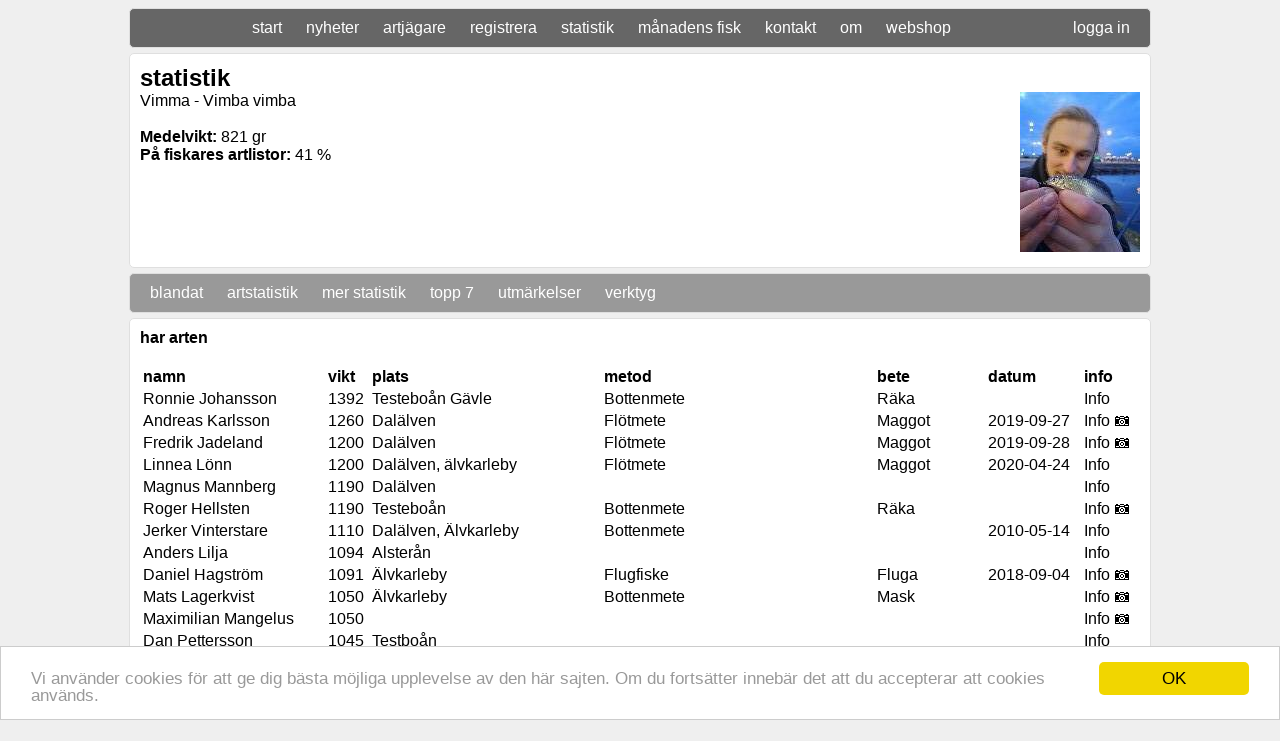

--- FILE ---
content_type: text/html; charset=UTF-8
request_url: https://50klubben.se/statistics_species.php?id=50
body_size: 4126
content:
<html>
<head>
<link rel="stylesheet" type="text/css" href="style.css">
<script>
  (function(i,s,o,g,r,a,m){i['GoogleAnalyticsObject']=r;i[r]=i[r]||function(){
  (i[r].q=i[r].q||[]).push(arguments)},i[r].l=1*new Date();a=s.createElement(o),
  m=s.getElementsByTagName(o)[0];a.async=1;a.src=g;m.parentNode.insertBefore(a,m)
  })(window,document,'script','https://www.google-analytics.com/analytics.js','ga');

  ga('create', 'UA-9852983-3', 'auto');
  ga('send', 'pageview');

</script>
<script type="text/javascript">
    window.cookieconsent_options = {"message":"Vi använder cookies för att ge dig bästa möjliga upplevelse av den här sajten. Om du fortsätter innebär det att du accepterar att cookies används.","dismiss":"OK","learnMore":"More info","link":null,"theme":"light-bottom"};
</script>
<script type="text/javascript" src="//cdnjs.cloudflare.com/ajax/libs/cookieconsent2/1.0.9/cookieconsent.min.js"></script>
<link rel="apple-touch-icon" sizes="57x57" href="favicon/apple-touch-icon-57x57.png">
<link rel="apple-touch-icon" sizes="60x60" href="favicon/apple-touch-icon-60x60.png">
<link rel="apple-touch-icon" sizes="72x72" href="favicon/apple-touch-icon-72x72.png">
<link rel="apple-touch-icon" sizes="76x76" href="favicon/apple-touch-icon-76x76.png">
<link rel="apple-touch-icon" sizes="114x114" href="favicon/apple-touch-icon-114x114.png">
<link rel="apple-touch-icon" sizes="120x120" href="favicon/apple-touch-icon-120x120.png">
<link rel="apple-touch-icon" sizes="144x144" href="favicon/apple-touch-icon-144x144.png">
<link rel="apple-touch-icon" sizes="152x152" href="favicon/apple-touch-icon-152x152.png">
<link rel="apple-touch-icon" sizes="180x180" href="favicon/apple-touch-icon-180x180.png">
<link rel="icon" type="image/png" href="favicon/favicon-32x32.png" sizes="32x32">
<link rel="icon" type="image/png" href="favicon/android-chrome-192x192.png" sizes="192x192">
<link rel="icon" type="image/png" href="favicon/favicon-96x96.png" sizes="96x96">
<link rel="icon" type="image/png" href="favicon/favicon-16x16.png" sizes="16x16">
<link rel="manifest" href="favicon/manifest.json">
<link rel="mask-icon" href="favicon/safari-pinned-tab.svg" color="#5bbad5">
<link rel="shortcut icon" href="favicon/favicon.ico">
<meta name="msapplication-TileColor" content="#da532c">
<meta name="msapplication-TileImage" content="favicon/mstile-144x144.png">
<meta name="msapplication-config" content="favicon/browserconfig.xml">
<meta name="theme-color" content="#ffffff"><title>50-klubben, fiskart</title>
<meta name="description" content="En sida där man kan se vem som har fångat en viss fiskart och vem som inte fångat en viss fiskart.">
<meta name="keywords" content="sportfiske,fisk,fiskar,fiske,arter,fiskarter,artjakt,artjägare,ovanliga fiskar,samla på fiskar,tävling,månadens fisk,vem">
</head>
<body>

<div class="menu">
    		<a href="index.php">start</a>
    		<a href="news_all.php">nyheter</a>
    		<a href="allusers.php">artjägare</a>
    		<a href="input.php">registrera</a>
    		<a href="statistics_mixed.php">statistik</a>
    		<a href="fishofthemonth.php">månadens fisk</a>
    		<a href="contact.php">kontakt</a>
			<a href="about.php">om</a>
			<a href="webshop.php">webshop</a>

<a href="loggain.php" style="float:right; padding-top: 0px;">logga in</a>			</div>

<div class="box" style="overflow: auto;">
<h2><b>statistik</b></h2>
Vimma - Vimba vimba<a href='details.php?id=7617'><img src='fishimg/72_50_1711393166_t.jpg' style='float: right;'></a><br /><br /><b>Medelvikt: </b>821 gr<br /><b>På fiskares artlistor: </b>41 %</div>

<div class="menu2">
    		<a href="statistics_mixed.php">blandat</a>
    		<a href="statistics_svenska_fiskarter.php">artstatistik</a>
    		<a href="statistics_searchplace.php">mer statistik</a>
            <a href="statistics_top7.php">topp 7</a>
            <a href="statistics_badgeinfo.php">utmärkelser</a>
            <a href="statistics_compare.php">verktyg</a>
</div>


<div class="box">
<b>har arten</b><br /><br />
<table style="width: 100%">
<tr>
<td><b>namn</b></td>
<td><b>vikt</b></td>
<td><b>plats</b></td>
<td><b>metod</b></td>
<td><b>bete</b></td>
<td><b>datum</b></td>
<td><b>info</b></td>
</tr>
<tr><td><a href="catchlist.php?id=126">Ronnie Johansson</a></td><td>1392</td><td><a href="statistics_place.php?id=Testeboån Gävle">Testeboån Gävle</a></td><td>Bottenmete</td><td>Räka</td><td></td><td><a href="details.php?id=8234">Info</a></td></tr><tr><td><a href="catchlist.php?id=57">Andreas Karlsson</a></td><td>1260</td><td><a href="statistics_place.php?id=Dalälven">Dalälven</a></td><td>Flötmete</td><td>Maggot</td><td>2019-09-27</td><td><a href="details.php?id=5260">Info 📷</a></td></tr><tr><td><a href="catchlist.php?id=58">Fredrik Jadeland</a></td><td>1200</td><td><a href="statistics_place.php?id=Dalälven">Dalälven</a></td><td>Flötmete</td><td>Maggot</td><td>2019-09-28</td><td><a href="details.php?id=5265">Info 📷</a></td></tr><tr><td><a href="catchlist.php?id=86">Linnea Lönn</a></td><td>1200</td><td><a href="statistics_place.php?id=Dalälven, älvkarleby">Dalälven, älvkarleby</a></td><td>Flötmete</td><td>Maggot</td><td>2020-04-24</td><td><a href="details.php?id=5522">Info</a></td></tr><tr><td><a href="catchlist.php?id=41">Magnus Mannberg</a></td><td>1190</td><td><a href="statistics_place.php?id=Dalälven">Dalälven</a></td><td></td><td></td><td></td><td><a href="details.php?id=2895">Info</a></td></tr><tr><td><a href="catchlist.php?id=91">Roger Hellsten</a></td><td>1190</td><td><a href="statistics_place.php?id=Testeboån">Testeboån</a></td><td>Bottenmete</td><td>Räka</td><td></td><td><a href="details.php?id=5831">Info 📷</a></td></tr><tr><td><a href="catchlist.php?id=55">Jerker Vinterstare</a></td><td>1110</td><td><a href="statistics_place.php?id=Dalälven, Älvkarleby">Dalälven, Älvkarleby</a></td><td>Bottenmete</td><td></td><td>2010-05-14</td><td><a href="details.php?id=5411">Info</a></td></tr><tr><td><a href="catchlist.php?id=37">Anders Lilja</a></td><td>1094</td><td><a href="statistics_place.php?id=Alsterån">Alsterån</a></td><td></td><td></td><td></td><td><a href="details.php?id=2609">Info</a></td></tr><tr><td><a href="catchlist.php?id=42">Daniel Hagström</a></td><td>1091</td><td><a href="statistics_place.php?id=Älvkarleby">Älvkarleby</a></td><td>Flugfiske</td><td>Fluga</td><td>2018-09-04</td><td><a href="details.php?id=4755">Info 📷</a></td></tr><tr><td><a href="catchlist.php?id=109">Mats Lagerkvist</a></td><td>1050</td><td><a href="statistics_place.php?id=Älvkarleby">Älvkarleby</a></td><td>Bottenmete</td><td>Mask</td><td></td><td><a href="details.php?id=6845">Info 📷</a></td></tr><tr><td><a href="catchlist.php?id=94">Maximilian Mangelus</a></td><td>1050</td><td><a href="statistics_place.php?id="></a></td><td></td><td></td><td></td><td><a href="details.php?id=7535">Info 📷</a></td></tr><tr><td><a href="catchlist.php?id=25">Dan Pettersson</a></td><td>1045</td><td><a href="statistics_place.php?id=Testboån">Testboån</a></td><td></td><td></td><td></td><td><a href="details.php?id=1348">Info</a></td></tr><tr><td><a href="catchlist.php?id=54">Manfred Isberg</a></td><td>1026</td><td><a href="statistics_place.php?id=Älvkarleby">Älvkarleby</a></td><td>Flötmete</td><td>Maggot</td><td>2016-05-02</td><td><a href="details.php?id=3312">Info</a></td></tr><tr><td><a href="catchlist.php?id=56">Marc Westrin</a></td><td>997</td><td><a href="statistics_place.php?id=Älvkarleby">Älvkarleby</a></td><td>Bottenmete</td><td>Maggot</td><td>2016-05-01</td><td><a href="details.php?id=3434">Info</a></td></tr><tr><td><a href="catchlist.php?id=21">Ulf Noreman</a></td><td>973</td><td><a href="statistics_place.php?id=Dalälven">Dalälven</a></td><td>Bottenmete</td><td>Mask</td><td>2014-09-28</td><td><a href="details.php?id=930">Info 📷</a></td></tr><tr><td><a href="catchlist.php?id=113">Micael Karlsson</a></td><td>870</td><td><a href="statistics_place.php?id=Dalälven">Dalälven</a></td><td>Bottenmete</td><td>Räka</td><td>2024-10-12</td><td><a href="details.php?id=8424">Info 📷</a></td></tr><tr><td><a href="catchlist.php?id=3">Hasse Lindqwist</a></td><td>850</td><td><a href="statistics_place.php?id=Älvkarleby">Älvkarleby</a></td><td>Flötmete</td><td>Mask/maggot</td><td>2016-09-20</td><td><a href="details.php?id=3130">Info 📷</a></td></tr><tr><td><a href="catchlist.php?id=8">Magnus Durell</a></td><td>820</td><td><a href="statistics_place.php?id=Gavleån">Gavleån</a></td><td>Bottenmete</td><td>Mask</td><td>2017-04-29</td><td><a href="details.php?id=3470">Info</a></td></tr><tr><td><a href="catchlist.php?id=88">Iris Sundgren</a></td><td>770</td><td><a href="statistics_place.php?id=Kalmar ">Kalmar </a></td><td>Flötmete </td><td>Räka </td><td>2021-05-08</td><td><a href="details.php?id=6104">Info 📷</a></td></tr><tr><td><a href="catchlist.php?id=87">Axel Larsson</a></td><td>760</td><td><a href="statistics_place.php?id=Kalmar :)">Kalmar :)</a></td><td>Toppknutet Flötmete</td><td>Räka</td><td>2021-05-08</td><td><a href="details.php?id=6106">Info 📷</a></td></tr><tr><td><a href="catchlist.php?id=7">Adam Alexandersson</a></td><td>740</td><td><a href="statistics_place.php?id=Alsterån">Alsterån</a></td><td>Bottenmete</td><td>Mask</td><td>2017-05-30</td><td><a href="details.php?id=3510">Info 📷</a></td></tr><tr><td><a href="catchlist.php?id=5">Kjell Svensson</a></td><td>725</td><td><a href="statistics_place.php?id=Lidan/närefors">Lidan/närefors</a></td><td>Bottenmete</td><td>Mask</td><td>2004-05-06</td><td><a href="details.php?id=664">Info</a></td></tr><tr><td><a href="catchlist.php?id=36">Hugo Lilja</a></td><td>650</td><td><a href="statistics_place.php?id=Alsterån">Alsterån</a></td><td></td><td></td><td></td><td><a href="details.php?id=2534">Info</a></td></tr><tr><td><a href="catchlist.php?id=33">Anton Berglund</a></td><td>616</td><td><a href="statistics_place.php?id=Gavleån, Gävle">Gavleån, Gävle</a></td><td>Dropshot Med Liten Gul/svart Jigg</td><td></td><td>2015-10-28</td><td><a href="details.php?id=2361">Info</a></td></tr><tr><td><a href="catchlist.php?id=77">Johnny Priore</a></td><td>565</td><td><a href="statistics_place.php?id=Lidan">Lidan</a></td><td>Mete</td><td>Mask</td><td></td><td><a href="details.php?id=4843">Info</a></td></tr><tr><td><a href="catchlist.php?id=2">Martin Ödmar</a></td><td>520</td><td><a href="statistics_place.php?id=Lidan">Lidan</a></td><td>Bottenmete </td><td>Mask</td><td>2022-05-15</td><td><a href="details.php?id=6602">Info 📷</a></td></tr><tr><td><a href="catchlist.php?id=80">Billy Affelin</a></td><td>500</td><td><a href="statistics_place.php?id=Småland ">Småland </a></td><td>Mete</td><td></td><td>2021-05-08</td><td><a href="details.php?id=6109">Info 📷</a></td></tr><tr><td><a href="catchlist.php?id=1">Patrik Andersson</a></td><td>490</td><td><a href="statistics_place.php?id="></a></td><td>Bottenmete</td><td>Mask</td><td>2011-05-14</td><td><a href="details.php?id=121">Info 📷</a></td></tr><tr><td><a href="catchlist.php?id=18">Anders Henriksson</a></td><td>460</td><td><a href="statistics_place.php?id=Lidan">Lidan</a></td><td></td><td>Räka</td><td>2016-05-05</td><td><a href="details.php?id=2652">Info</a></td></tr><tr><td><a href="catchlist.php?id=92">Linus Wetterström</a></td><td>425</td><td><a href="statistics_place.php?id=Kalmar ">Kalmar </a></td><td>Toppknutet Mete</td><td>Räka </td><td>2021-05-08</td><td><a href="details.php?id=6105">Info 📷</a></td></tr><tr><td><a href="catchlist.php?id=23">Anders "Anke" Nilsson</a></td><td>420</td><td><a href="statistics_place.php?id=Mörrumsån">Mörrumsån</a></td><td>Bottenmete</td><td>Mask</td><td>2011-04-30</td><td><a href="details.php?id=1126">Info 📷</a></td></tr><tr><td><a href="catchlist.php?id=89">Jim Larsson</a></td><td>410</td><td><a href="statistics_place.php?id=Flian">Flian</a></td><td>Bottenmete</td><td>Mask</td><td>2022-05-02</td><td><a href="details.php?id=6596">Info 📷</a></td></tr><tr><td><a href="catchlist.php?id=82">Mats Svensson</a></td><td>240</td><td><a href="statistics_place.php?id=Lovenebro Lidan">Lovenebro Lidan</a></td><td> Bottenmete</td><td>Lövmask</td><td>2020-03-22</td><td><a href="details.php?id=5330">Info 📷</a></td></tr><tr><td><a href="catchlist.php?id=32">Roger Svensson</a></td><td>200</td><td><a href="statistics_place.php?id="></a></td><td></td><td></td><td></td><td><a href="details.php?id=2161">Info</a></td></tr><tr><td><a href="catchlist.php?id=19">Andreas Ekfeldt</a></td><td></td><td><a href="statistics_place.php?id="></a></td><td></td><td></td><td></td><td><a href="details.php?id=1271">Info</a></td></tr><tr><td><a href="catchlist.php?id=112">Dennis Norén</a></td><td></td><td><a href="statistics_place.php?id=Flian">Flian</a></td><td>Flötmete </td><td>Maggot </td><td>2025-06-21</td><td><a href="details.php?id=8755">Info 📷</a></td></tr><tr><td><a href="catchlist.php?id=130">Ellioth Karlsson</a></td><td></td><td><a href="statistics_place.php?id=Trosaån">Trosaån</a></td><td></td><td></td><td></td><td><a href="details.php?id=8628">Info 📷</a></td></tr><tr><td><a href="catchlist.php?id=72">Gustav Nyström</a></td><td></td><td><a href="statistics_place.php?id="bosses Brygga", Karlskrona">"bosses Brygga", Karlskrona</a></td><td>Flötmete</td><td>Mask</td><td>2024-03-25</td><td><a href="details.php?id=7617">Info 📷</a></td></tr><tr><td><a href="catchlist.php?id=85">Jezper Ivarsson</a></td><td></td><td><a href="statistics_place.php?id=Lidan">Lidan</a></td><td>Mete</td><td>Maggot</td><td></td><td><a href="details.php?id=5337">Info</a></td></tr><tr><td><a href="catchlist.php?id=63">Kelvin Hylen</a></td><td></td><td><a href="statistics_place.php?id=Älvkarleby">Älvkarleby</a></td><td>Bottenmete</td><td>Räka</td><td>2025-05-20</td><td><a href="details.php?id=8606">Info 📷</a></td></tr><tr><td><a href="catchlist.php?id=38">Lars Örnskov</a></td><td></td><td><a href="statistics_place.php?id=Mönsterås">Mönsterås</a></td><td>Mete</td><td>Bröd</td><td>2016-05-21</td><td><a href="details.php?id=2727">Info 📷</a></td></tr><tr><td><a href="catchlist.php?id=6">Nicklas Kolbeck</a></td><td></td><td><a href="statistics_place.php?id="></a></td><td></td><td></td><td></td><td><a href="details.php?id=997">Info</a></td></tr><tr><td><a href="catchlist.php?id=29">Peter Nilsson</a></td><td></td><td><a href="statistics_place.php?id="></a></td><td></td><td></td><td></td><td><a href="details.php?id=1961">Info</a></td></tr><tr><td><a href="catchlist.php?id=13">Robert Andersson</a></td><td></td><td><a href="statistics_place.php?id="></a></td><td></td><td></td><td></td><td><a href="details.php?id=1732">Info</a></td></tr><tr><td><a href="catchlist.php?id=60">Robin Kanthe</a></td><td></td><td><a href="statistics_place.php?id=Älvkarleby">Älvkarleby</a></td><td>Bottenmete</td><td>Räka</td><td>2025-05-20</td><td><a href="details.php?id=8607">Info 📷</a></td></tr><tr><td><a href="catchlist.php?id=53">Vilma Örnskov</a></td><td></td><td><a href="statistics_place.php?id=Ålsterån">Ålsterån</a></td><td>Mete</td><td>Mask</td><td>2017-06-05</td><td><a href="details.php?id=3628">Info 📷</a></td></tr></table>
</div>

<div class="box">
<b>saknar arten</b><br /><br />
<table style="width: 100%">
<tr>
<td><b>namn</b></td>
</tr>
<tr><td><a href="catchlist.php?id=110">Adam Pihlquist</a></td></tr><tr><td><a href="catchlist.php?id=65">Albin Durell</a></td></tr><tr><td><a href="catchlist.php?id=61">Albin Lindqwist</a></td></tr><tr><td><a href="catchlist.php?id=105">Alvin Klasson</a></td></tr><tr><td><a href="catchlist.php?id=16">Andreas Schild</a></td></tr><tr><td><a href="catchlist.php?id=64">Andres Jezek</a></td></tr><tr><td><a href="catchlist.php?id=28">Arvid Enemar</a></td></tr><tr><td><a href="catchlist.php?id=127">Axel Norén</a></td></tr><tr><td><a href="catchlist.php?id=132">Axel Salesjö</a></td></tr><tr><td><a href="catchlist.php?id=93">Ben Agelii</a></td></tr><tr><td><a href="catchlist.php?id=12">Calle Hjelm</a></td></tr><tr><td><a href="catchlist.php?id=59">Christian Nilsson</a></td></tr><tr><td><a href="catchlist.php?id=73">Daniel Ståhl</a></td></tr><tr><td><a href="catchlist.php?id=128">Elias Isaksson</a></td></tr><tr><td><a href="catchlist.php?id=99">Emanuel Nordin</a></td></tr><tr><td><a href="catchlist.php?id=120">Emil Carlstedt</a></td></tr><tr><td><a href="catchlist.php?id=90">Emma Maripuu</a></td></tr><tr><td><a href="catchlist.php?id=102">Erik Siemers</a></td></tr><tr><td><a href="catchlist.php?id=44">Freddy Persson</a></td></tr><tr><td><a href="catchlist.php?id=129">Gunnar Fors</a></td></tr><tr><td><a href="catchlist.php?id=78">Gustav Yxell</a></td></tr><tr><td><a href="catchlist.php?id=71">HG Karlsson</a></td></tr><tr><td><a href="catchlist.php?id=135">Henrik Rönnqvist</a></td></tr><tr><td><a href="catchlist.php?id=74">Håkan Schyllander</a></td></tr><tr><td><a href="catchlist.php?id=20">Jamie Andersson</a></td></tr><tr><td><a href="catchlist.php?id=119">Jesper Ridderbjelke</a></td></tr><tr><td><a href="catchlist.php?id=34">Jonas Berglund</a></td></tr><tr><td><a href="catchlist.php?id=137">Jonas Gassander</a></td></tr><tr><td><a href="catchlist.php?id=118">Jonas Skogberg</a></td></tr><tr><td><a href="catchlist.php?id=40">Jonathan Alm</a></td></tr><tr><td><a href="catchlist.php?id=70">Julius Jarving Ohlsson</a></td></tr><tr><td><a href="catchlist.php?id=114">Kenny Pettersson</a></td></tr><tr><td><a href="catchlist.php?id=75">Kristoffer Ottosson</a></td></tr><tr><td><a href="catchlist.php?id=4">Lars Kraemer</a></td></tr><tr><td><a href="catchlist.php?id=84">Lennart Larsson</a></td></tr><tr><td><a href="catchlist.php?id=35">Lisa Hjelm</a></td></tr><tr><td><a href="catchlist.php?id=115">Love Alexandersson</a></td></tr><tr><td><a href="catchlist.php?id=97">Lucas Ödmar</a></td></tr><tr><td><a href="catchlist.php?id=30">Ludwig Essén</a></td></tr><tr><td><a href="catchlist.php?id=14">Marcus Lundgren</a></td></tr><tr><td><a href="catchlist.php?id=11">Markus Lundgren</a></td></tr><tr><td><a href="catchlist.php?id=111">Martin Molander</a></td></tr><tr><td><a href="catchlist.php?id=125">Martina Sjödin</a></td></tr><tr><td><a href="catchlist.php?id=31">Melker Durell</a></td></tr><tr><td><a href="catchlist.php?id=122">Melvin Lindqwist</a></td></tr><tr><td><a href="catchlist.php?id=10">Mikael Hjelm</a></td></tr><tr><td><a href="catchlist.php?id=67">Moa Hollsten</a></td></tr><tr><td><a href="catchlist.php?id=79">Moa Maripuu</a></td></tr><tr><td><a href="catchlist.php?id=81">Nellie Ottosson</a></td></tr><tr><td><a href="catchlist.php?id=123">Oskar Österdahl</a></td></tr><tr><td><a href="catchlist.php?id=15">Pelle Hjelm</a></td></tr><tr><td><a href="catchlist.php?id=101">Pär Edward Lindqwist</a></td></tr><tr><td><a href="catchlist.php?id=131">Pål Annerström</a></td></tr><tr><td><a href="catchlist.php?id=22">Rasmus Bäcklund</a></td></tr><tr><td><a href="catchlist.php?id=62">Rickard Hermansson</a></td></tr><tr><td><a href="catchlist.php?id=133">Sackarias Schenberg</a></td></tr><tr><td><a href="catchlist.php?id=124">Samuel Milton</a></td></tr><tr><td><a href="catchlist.php?id=27">Simon Abrahamsson Norén</a></td></tr><tr><td><a href="catchlist.php?id=43">Simon Johannesson</a></td></tr><tr><td><a href="catchlist.php?id=117">Theo Björkman</a></td></tr><tr><td><a href="catchlist.php?id=52">Tobias Helldal</a></td></tr><tr><td><a href="catchlist.php?id=134">Victor Schyllander</a></td></tr><tr><td><a href="catchlist.php?id=121">Vide Damber</a></td></tr><tr><td><a href="catchlist.php?id=66">Viktor Erickson</a></td></tr><tr><td><a href="catchlist.php?id=116">Vilmar Alexandersson</a></td></tr><tr><td><a href="catchlist.php?id=24">William Essén</a></td></tr></table>
</div>




</body>
</html>

--- FILE ---
content_type: text/css
request_url: https://50klubben.se/style.css
body_size: 602
content:
div.box
{
      background-color: #ffffff; 
      border-radius: 5px; 
      border: 1px solid; 
      border-color: #dfdfdf;
      padding: 10px;
      min-width: 780px;
      max-width: 1000px;
      margin-left: auto ;
      margin-right: auto ;
      margin-bottom: 5px;
}

div.box2
{
      background-color: #ffffff; 
      border-radius: 5px; 
      border: 1px solid; 
      border-color: #dfdfdf;
      padding: 10px;
      min-width: 780px;
      max-width: 1000px;
      margin-left: auto ;
      margin-right: auto ;
      margin-bottom: 5px;
}

div.boxws
{
      background-color: #ffffff; 
      border-radius: 5px; 
      border: 1px solid; 
      border-color: #dfdfdf;
      padding: 10px;
      max-width: 1000px;
      margin-left: auto ;
      margin-right: auto ;
      margin-bottom: 5px;
}

div.box2ws
{
      background-color: #ffffff; 
      border-radius: 5px; 
      border: 1px solid; 
      border-color: #dfdfdf;
      padding: 10px;
      max-width: 1000px;
      margin-left: auto ;
      margin-right: auto ;
      margin-bottom: 5px;
}

div.content
{

}


img
{
      margin-left: auto ;
      margin-right: auto ;
      margin-bottom: 5px;
      text-align: center;
}

img.info
{
    margin-bottom: 0px;
}

body
{
    background-color: #efefef; 
    font-family: 'PT Sans','Helvetica Neue', Arial, Helvetica, sans-serif;
    font-size: 1em;
}

table
{
    font-family: 'PT Sans','Helvetica Neue', Arial, Helvetica, sans-serif;
    font-size: 1em;
}

td.infotd
{
 text-align: center; 
 vertical-align: middle;
}

a
{
text-decoration: none;
color: #000000;
}

a:hover
{
text-decoration: underline;
}

h2
{
    padding: 0px;
    margin: 0px;
}

h3
{
    padding: 0px;
    margin: 0px;
}
p.smallright
{
    font-size: 0.7em;
    text-align: right;
}


.menu{
      background-color: #666; 
      border-radius: 5px; 
      border: 1px solid; 
      border-color: #dfdfdf;
      padding: 20px;
      min-width: 300px;
      max-width: 1000px;
      margin-left: auto ;
      margin-right: auto ;
      margin-bottom: 5px;
      text-align: center;
}

.menu a
{
	text-decoration: none;
	color: white; 
	padding-right: 15px;
	background-color: #666; 
    
}

@media only screen and (min-width: 800px) {
    /* For desktop: */
.menu{
      background-color: #666; 
      border-radius: 5px; 
      border: 1px solid; 
      border-color: #dfdfdf;
      padding: 10px;
      min-width: 780px;
      max-width: 1000px;
      margin-left: auto ;
      margin-right: auto ;
      margin-bottom: 5px;
      text-align: center;
}
.menu a
{
	text-decoration: none;
	color: white; 
	padding: 5px 10px;
	background-color: #666; 
    
}
    
}

.menu a:visited{
	color: white;}

.menu a:hover, .menu .current{
	color: #fff;
	background-color:#0b75b2;}
	

.menu2{
      background-color: #999; 
      border-radius: 5px; 
      border: 1px solid; 
      border-color: #dfdfdf;
      padding: 10px;
      min-width: 780px;
      max-width: 1000px;
      margin-left: auto ;
      margin-right: auto ;
      margin-bottom: 5px;
}

.menu2 a
{
	text-decoration: none;
	color: white; 
	padding: 5px 10px;
	background-color: #999; 
    
}

.menu2 a:visited{
	color: white;}

.menu2 a:hover, .menu .current{
	color: #fff;
	background-color:#0b75b2;
}
	
.menu3{
      background-color: #777; 
      border-radius: 5px; 
      border: 1px solid; 
      border-color: #dfdfdf;
      padding: 10px;
      min-width: 780px;
      max-width: 1000px;
      margin-left: auto ;
      margin-right: auto ;
      margin-bottom: 5px;
}

.menu3 a
{
	text-decoration: none;
	color: white; 
	padding: 5px 10px;
	background-color: #777; 
    
}

.menu3 a:visited{
	color: white;}

.menu3 a:hover, .menu .current{
	color: #fff;
	background-color:#0b75b2;
}
	
.rTable { display: table; width: 50%; }
.rTableRow { display: table-row; }
.rTableHeading { display: table-header-group; }
.rTableBody { display: table-row-group; }
.rTableFoot { display: table-footer-group; }
.rTableCell, .rTableHead { display: table-cell;	font-size: 1em; }
